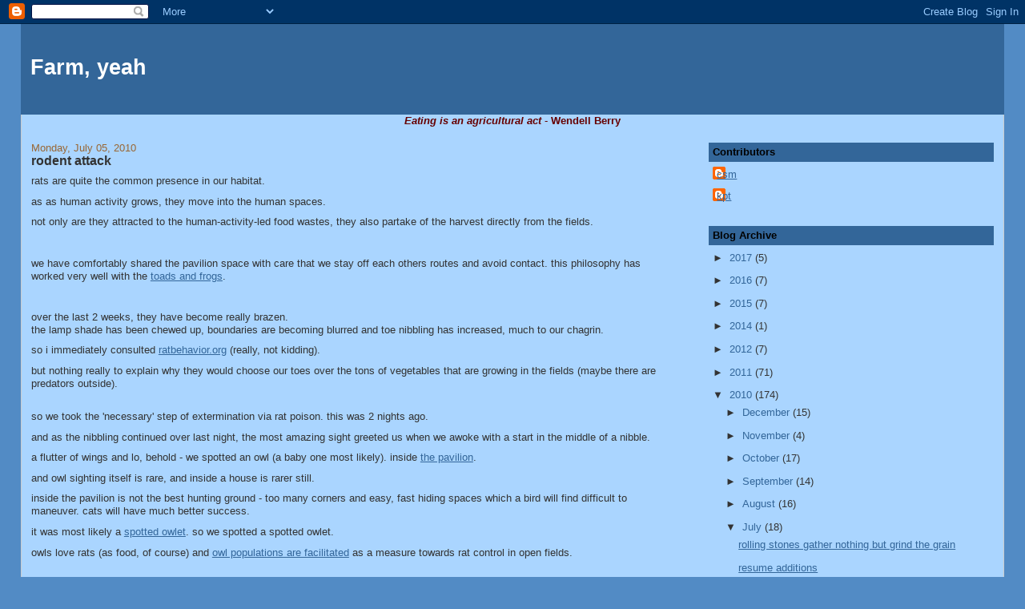

--- FILE ---
content_type: text/html; charset=UTF-8
request_url: https://csm-fanaa.blogspot.com/2010/07/rodent-attack.html?showComment=1419206865222
body_size: 11478
content:
<!DOCTYPE html>
<html dir='ltr' xmlns='http://www.w3.org/1999/xhtml' xmlns:b='http://www.google.com/2005/gml/b' xmlns:data='http://www.google.com/2005/gml/data' xmlns:expr='http://www.google.com/2005/gml/expr'>
<head>
<link href='https://www.blogger.com/static/v1/widgets/2944754296-widget_css_bundle.css' rel='stylesheet' type='text/css'/>
<meta content='JVseYYkb+5lYWUAxmVUZOvMNpAfbnxRc4nYMoSAVCew=' name='verify-v1'/>
<meta content='text/html; charset=UTF-8' http-equiv='Content-Type'/>
<meta content='blogger' name='generator'/>
<link href='https://csm-fanaa.blogspot.com/favicon.ico' rel='icon' type='image/x-icon'/>
<link href='http://csm-fanaa.blogspot.com/2010/07/rodent-attack.html' rel='canonical'/>
<link rel="alternate" type="application/atom+xml" title="Farm, yeah - Atom" href="https://csm-fanaa.blogspot.com/feeds/posts/default" />
<link rel="alternate" type="application/rss+xml" title="Farm, yeah - RSS" href="https://csm-fanaa.blogspot.com/feeds/posts/default?alt=rss" />
<link rel="service.post" type="application/atom+xml" title="Farm, yeah - Atom" href="https://www.blogger.com/feeds/25101267/posts/default" />

<link rel="alternate" type="application/atom+xml" title="Farm, yeah - Atom" href="https://csm-fanaa.blogspot.com/feeds/8995457663809628598/comments/default" />
<!--Can't find substitution for tag [blog.ieCssRetrofitLinks]-->
<meta content='http://csm-fanaa.blogspot.com/2010/07/rodent-attack.html' property='og:url'/>
<meta content='rodent attack' property='og:title'/>
<meta content='rats are quite the common presence in our habitat. as as human activity grows, they move into the human spaces. not only are they attracted ...' property='og:description'/>
<title>Farm, yeah: rodent attack</title>
<style id='page-skin-1' type='text/css'><!--
/*
-----------------------------------------------
Blogger Template Style
Name:     Stretch Denim
Designer: Darren Delaye
URL:      www.DarrenDelaye.com
Date:     11 Jul 2006
-----------------------------------------------
*/
/* Variable definitions
====================
<Variable name="bgColor" description="Page Background Color"
type="color" default="#efefef">
<Variable name="textColor" description="Text Color"
type="color" default="#333333">
<Variable name="linkColor" description="Link Color"
type="color" default="#336699">
<Variable name="headerBgColor" description="Page Header Background Color"
type="color" default="#336699">
<Variable name="headerTextColor" description="Page Header Text Color"
type="color" default="#ffffff">
<Variable name="headerCornersColor" description="Page Header Corners Color"
type="color" default="#528bc5">
<Variable name="mainBgColor" description="Main Background Color"
type="color" default="#ffffff">
<Variable name="borderColor" description="Border Color"
type="color" default="#cccccc">
<Variable name="dateHeaderColor" description="Date Header Color"
type="color" default="#999999">
<Variable name="sidebarTitleBgColor" description="Sidebar Title Background Color"
type="color" default="#ffd595">
<Variable name="sidebarTitleTextColor" description="Sidebar Title Text Color"
type="color" default="#333333">
<Variable name="bodyFont" description="Text Font"
type="font" default="normal normal 100% Verdana, Arial, Sans-serif;">
<Variable name="headerFont" description="Page Header Font"
type="font" default="normal normal 210% Verdana, Arial, Sans-serif;">
<Variable name="startSide" description="Start side in blog language"
type="automatic" default="left">
<Variable name="endSide" description="End side in blog language"
type="automatic" default="right">
*/
body {
background: #528bc5;
margin: 0;
padding: 0px;
font: x-small Verdana, Arial;
text-align: center;
color: #333333;
font-size/* */:/**/small;
font-size: /**/small;
}
a:link {
color: #336699;
}
a:visited {
color: #336699;
}
a img {
border-width: 0;
}
#outer-wrapper {
font: normal normal 98% Trebuchet, Trebuchet MS, Arial, sans-serif;
}
/* Header
----------------------------------------------- */
#header-wrapper {
margin:0;
padding: 0;
background-color: #528bc5;
text-align: left;
}
#header {
margin: 0 2%;
background-color: #336699;
color: #ffffff;
padding: 0;
font: normal normal 210% Trebuchet, Trebuchet MS, Arial, sans-serif;
position: relative;
}
h1.title {
padding-top: 38px;
margin: 0 1% .1em;
line-height: 1.2em;
font-size: 100%;
}
h1.title a, h1.title a:visited {
color: #ffffff;
text-decoration: none;
}
#header .description {
display: block;
margin: 0 1%;
padding: 0 0 40px;
line-height: 1.4em;
font-size: 50%;
}
/* Content
----------------------------------------------- */
.clear {
clear: both;
}
#content-wrapper {
margin: 0 2%;
padding: 0 0 15px;
text-align: left;
background-color: #aad5ff;
border: 1px solid #cccccc;
border-top: 0;
}
#main-wrapper {
margin-left: 1%;
width: 64%;
float: left;
background-color: #aad5ff;
display: inline;       /* fix for doubling margin in IE */
word-wrap: break-word; /* fix for long text breaking sidebar float in IE */
overflow: hidden;      /* fix for long non-text content breaking IE sidebar float */
}
#sidebar-wrapper {
margin-right: 1%;
width: 29%;
float: right;
background-color: #aad5ff;
display: inline;       /* fix for doubling margin in IE */
word-wrap: break-word; /* fix for long text breaking sidebar float in IE */
overflow: hidden;      /* fix for long non-text content breaking IE sidebar float */
}
/* Headings
----------------------------------------------- */
h2, h3 {
margin: 0;
}
/* Posts
----------------------------------------------- */
.date-header {
margin: 1.5em 0 0;
font-weight: normal;
color: #996633;
font-size: 100%;
}
.post {
margin: 0 0 1.5em;
padding-bottom: 1.5em;
}
.post-title {
margin: 0;
padding: 0;
font-size: 125%;
font-weight: bold;
line-height: 1.1em;
}
.post-title a, .post-title a:visited, .post-title strong {
text-decoration: none;
color: #333333;
font-weight: bold;
}
.post div {
margin: 0 0 .75em;
line-height: 1.3em;
}
.post-footer {
margin: -.25em 0 0;
color: #333333;
font-size: 87%;
}
.post-footer .span {
margin-right: .3em;
}
.post img {
padding: 4px;
border: 1px solid #cccccc;
}
.post blockquote {
margin: 1em 20px;
}
.post blockquote p {
margin: .75em 0;
}
/* Comments
----------------------------------------------- */
#comments h4 {
margin: 1em 0;
color: #996633;
}
#comments h4 strong {
font-size: 110%;
}
#comments-block {
margin: 1em 0 1.5em;
line-height: 1.3em;
}
#comments-block dt {
margin: .5em 0;
}
#comments-block dd {
margin: .25em 0 0;
}
#comments-block dd.comment-footer {
margin: -.25em 0 2em;
line-height: 1.4em;
font-size: 78%;
}
#comments-block dd p {
margin: 0 0 .75em;
}
.deleted-comment {
font-style:italic;
color:gray;
}
.feed-links {
clear: both;
line-height: 2.5em;
}
#blog-pager-newer-link {
float: left;
}
#blog-pager-older-link {
float: right;
}
#blog-pager {
text-align: center;
}
/* Sidebar Content
----------------------------------------------- */
.sidebar h2 {
margin: 1.6em 0 .5em;
padding: 4px 5px;
background-color: #336699;
font-size: 100%;
color: #000000;
}
.sidebar ul {
margin: 0;
padding: 0;
list-style: none;
}
.sidebar li {
margin: 0;
padding-top: 0;
padding-right: 0;
padding-bottom: .5em;
padding-left: 15px;
text-indent: -15px;
line-height: 1.5em;
}
.sidebar {
color: #333333;
line-height:1.3em;
}
.sidebar .widget {
margin-bottom: 1em;
}
.sidebar .widget-content {
margin: 0 5px;
}
/* Profile
----------------------------------------------- */
.profile-img {
float: left;
margin-top: 0;
margin-right: 5px;
margin-bottom: 5px;
margin-left: 0;
padding: 4px;
border: 1px solid #cccccc;
}
.profile-data {
margin:0;
text-transform:uppercase;
letter-spacing:.1em;
font-weight: bold;
line-height: 1.6em;
font-size: 78%;
}
.profile-datablock {
margin:.5em 0 .5em;
}
.profile-textblock {
margin: 0.5em 0;
line-height: 1.6em;
}
/* Footer
----------------------------------------------- */
#footer {
clear: both;
text-align: center;
color: #333333;
}
#footer .widget {
margin:.5em;
padding-top: 20px;
font-size: 85%;
line-height: 1.5em;
text-align: left;
}
/** Page structure tweaks for layout editor wireframe */
body#layout #header {
width: 750px;
}

--></style>
<link href='https://www.blogger.com/dyn-css/authorization.css?targetBlogID=25101267&amp;zx=6dbda256-178a-4b65-940e-9a29aedda4d7' media='none' onload='if(media!=&#39;all&#39;)media=&#39;all&#39;' rel='stylesheet'/><noscript><link href='https://www.blogger.com/dyn-css/authorization.css?targetBlogID=25101267&amp;zx=6dbda256-178a-4b65-940e-9a29aedda4d7' rel='stylesheet'/></noscript>
<meta name='google-adsense-platform-account' content='ca-host-pub-1556223355139109'/>
<meta name='google-adsense-platform-domain' content='blogspot.com'/>

</head>
<body>
<div class='navbar section' id='navbar'><div class='widget Navbar' data-version='1' id='Navbar1'><script type="text/javascript">
    function setAttributeOnload(object, attribute, val) {
      if(window.addEventListener) {
        window.addEventListener('load',
          function(){ object[attribute] = val; }, false);
      } else {
        window.attachEvent('onload', function(){ object[attribute] = val; });
      }
    }
  </script>
<div id="navbar-iframe-container"></div>
<script type="text/javascript" src="https://apis.google.com/js/platform.js"></script>
<script type="text/javascript">
      gapi.load("gapi.iframes:gapi.iframes.style.bubble", function() {
        if (gapi.iframes && gapi.iframes.getContext) {
          gapi.iframes.getContext().openChild({
              url: 'https://www.blogger.com/navbar/25101267?po\x3d8995457663809628598\x26origin\x3dhttps://csm-fanaa.blogspot.com',
              where: document.getElementById("navbar-iframe-container"),
              id: "navbar-iframe"
          });
        }
      });
    </script><script type="text/javascript">
(function() {
var script = document.createElement('script');
script.type = 'text/javascript';
script.src = '//pagead2.googlesyndication.com/pagead/js/google_top_exp.js';
var head = document.getElementsByTagName('head')[0];
if (head) {
head.appendChild(script);
}})();
</script>
</div></div>
<div id='outer-wrapper'><div id='wrap2'>
<!-- skip links for text browsers -->
<span id='skiplinks' style='display:none;'>
<a href='#main'>skip to main </a> |
      <a href='#sidebar'>skip to sidebar</a>
</span>
<div id='header-wrapper'>
<div class='header section' id='header'><div class='widget Header' data-version='1' id='Header1'>
<div id='header-inner'>
<div class='titlewrapper'>
<h1 class='title'>
<a href='https://csm-fanaa.blogspot.com/'>
Farm, yeah
</a>
</h1>
</div>
<div class='descriptionwrapper'>
<p class='description'><span>
</span></p>
</div>
</div>
</div></div>
</div>
<div id='content-wrapper'>
<div id='crosscol-wrapper' style='text-align:center'>
<div class='crosscol section' id='crosscol'><div class='widget Text' data-version='1' id='Text1'>
<div class='widget-content'>
<span style="font-style: italic; font-weight: bold; color: rgb(102, 0, 0);">Eating is an agricultural act</span><span style="color: rgb(102, 0, 0);"> - </span><span style="font-weight: bold; color: rgb(102, 0, 0);">Wendell Berry</span>
</div>
<div class='clear'></div>
</div></div>
</div>
<div id='main-wrapper'>
<div class='main section' id='main'><div class='widget Blog' data-version='1' id='Blog1'>
<div class='blog-posts hfeed'>

          <div class="date-outer">
        
<h2 class='date-header'><span>Monday, July 05, 2010</span></h2>

          <div class="date-posts">
        
<div class='post-outer'>
<div class='post hentry'>
<a name='8995457663809628598'></a>
<h3 class='post-title entry-title'>
<a href='https://csm-fanaa.blogspot.com/2010/07/rodent-attack.html'>rodent attack</a>
</h3>
<div class='post-header-line-1'></div>
<div class='post-body entry-content'>
<div>rats are quite the common presence in our habitat. </div><div>as as human activity grows, they move into the human spaces.</div><div>not only are they attracted to the human-activity-led food wastes, they also partake of the harvest directly from the fields.</div><div><br /></div><div>we have comfortably shared the pavilion space with care that we stay off each others routes and avoid contact. this philosophy has worked very well with the <a href="http://csm-fanaa.blogspot.com/2010/03/toads-tadpoles-and-assorted-frogs.html">toads and frogs</a>.</div><div><br /></div>over the last 2 weeks, they have become really brazen.<div>the lamp shade has been chewed up, boundaries are becoming blurred and toe nibbling has increased, much to our chagrin.</div><div>so i immediately consulted <a href="http://www.ratbehavior.org/">ratbehavior.org</a> (really, not kidding).</div><div>but nothing really to explain why they would choose our toes over the tons of vegetables that are growing in the fields (maybe there are predators outside).<br /><div><br /></div><div>so we took the 'necessary' step of extermination via rat poison. this was 2 nights ago.</div><div>and as the nibbling continued over last night, the most amazing sight greeted us when we awoke with a start in the middle of a nibble.</div><div>a  flutter of wings and lo, behold - we spotted an owl (a baby one most likely). inside <a href="http://csm-fanaa.blogspot.com/2010/03/our-loft.html">the pavilion</a>.</div><div>and owl sighting itself is rare, and inside a house is rarer still.</div><div>inside the pavilion is not the best hunting ground - too many corners and easy, fast hiding spaces which a bird will find difficult to maneuver. cats will have much better success.</div><div>it was most likely a <a href="http://www.haryana-online.com/images/Birds/VijayCavale/Spotted_Owlet.jpg">spotted owlet</a>. so we spotted a spotted owlet.</div><div>owls love rats (as food, of course) and <a href="http://www.agnet.org/library/pt/2002005/">owl populations are facilitated</a> as a measure towards rat control in open fields.</div><div><br /></div><div>this is another superb lesson in how nature sets the predator-prey chain in action. </div><div>hope the poison does not kill off the owl also :-(</div><div>that will be a sad outcome of our unnatural attempt....</div><div><br /></div><div>my earlier brush with rats also ended up in their misery and my <a href="http://csm-fanaa.blogspot.com/2007/03/rat-killer.html">attempted penitence</a>.</div></div>
<div style='clear: both;'></div>
</div>
<div class='post-footer'>
<div class='post-footer-line post-footer-line-1'><span class='post-author vcard'>
Posted by
<span class='fn'>csm</span>
</span>
<span class='post-timestamp'>
at
<a class='timestamp-link' href='https://csm-fanaa.blogspot.com/2010/07/rodent-attack.html' rel='bookmark' title='permanent link'><abbr class='published' title='2010-07-05T09:18:00+05:30'>9:18 am</abbr></a>
</span>
<span class='post-comment-link'>
</span>
<span class='post-icons'>
<span class='item-action'>
<a href='https://www.blogger.com/email-post/25101267/8995457663809628598' title='Email Post'>
<img alt="" class="icon-action" height="13" src="//www.blogger.com/img/icon18_email.gif" width="18">
</a>
</span>
<span class='item-control blog-admin pid-1820434748'>
<a href='https://www.blogger.com/post-edit.g?blogID=25101267&postID=8995457663809628598&from=pencil' title='Edit Post'>
<img alt='' class='icon-action' height='18' src='https://resources.blogblog.com/img/icon18_edit_allbkg.gif' width='18'/>
</a>
</span>
</span>
<span class='post-backlinks post-comment-link'>
</span>
</div>
<div class='post-footer-line post-footer-line-2'><span class='post-labels'>
Labels:
<a href='https://csm-fanaa.blogspot.com/search/label/animals' rel='tag'>animals</a>,
<a href='https://csm-fanaa.blogspot.com/search/label/ballelakka' rel='tag'>ballelakka</a>,
<a href='https://csm-fanaa.blogspot.com/search/label/nature' rel='tag'>nature</a>
</span>
</div>
<div class='post-footer-line post-footer-line-3'><span class='post-location'>
</span>
</div>
</div>
</div>
<div class='comments' id='comments'>
<a name='comments'></a>
<h4>6 comments:</h4>
<div id='Blog1_comments-block-wrapper'>
<dl class='avatar-comment-indent' id='comments-block'>
<dt class='comment-author ' id='c7458659894334687488'>
<a name='c7458659894334687488'></a>
<div class="avatar-image-container avatar-stock"><span dir="ltr"><a href="https://www.blogger.com/profile/02068130803591367236" target="" rel="nofollow" onclick="" class="avatar-hovercard" id="av-7458659894334687488-02068130803591367236"><img src="//www.blogger.com/img/blogger_logo_round_35.png" width="35" height="35" alt="" title="Vanessa">

</a></span></div>
<a href='https://www.blogger.com/profile/02068130803591367236' rel='nofollow'>Vanessa</a>
said...
</dt>
<dd class='comment-body' id='Blog1_cmt-7458659894334687488'>
<p>
Setting a trap could have been good, before the rat-poison?<br />The &#39;toe-nibbling&#39; is kind of freaky for sure.
</p>
</dd>
<dd class='comment-footer'>
<span class='comment-timestamp'>
<a href='https://csm-fanaa.blogspot.com/2010/07/rodent-attack.html?showComment=1278304453837#c7458659894334687488' title='comment permalink'>
10:04 am, July 05, 2010
</a>
<span class='item-control blog-admin pid-272103350'>
<a class='comment-delete' href='https://www.blogger.com/comment/delete/25101267/7458659894334687488' title='Delete Comment'>
<img src='https://resources.blogblog.com/img/icon_delete13.gif'/>
</a>
</span>
</span>
</dd>
<dt class='comment-author ' id='c7069182483368747017'>
<a name='c7069182483368747017'></a>
<div class="avatar-image-container avatar-stock"><span dir="ltr"><a href="https://www.blogger.com/profile/11829919187093167561" target="" rel="nofollow" onclick="" class="avatar-hovercard" id="av-7069182483368747017-11829919187093167561"><img src="//www.blogger.com/img/blogger_logo_round_35.png" width="35" height="35" alt="" title="Preeti Aghalayam aka kbpm">

</a></span></div>
<a href='https://www.blogger.com/profile/11829919187093167561' rel='nofollow'>Preeti Aghalayam aka kbpm</a>
said...
</dt>
<dd class='comment-body' id='Blog1_cmt-7069182483368747017'>
<p>
let me know if the poison works at all on the rats. i have known them to circle the poisoned food several nights, and out of worry that a bird will eat it (they dont either, of course), thrown it away. they are all too smart, really, we can invent poison but we cannot make them eat it, this was my conclusion from that exercise! maybe you have another experience, i will look forward to hearing about it!
</p>
</dd>
<dd class='comment-footer'>
<span class='comment-timestamp'>
<a href='https://csm-fanaa.blogspot.com/2010/07/rodent-attack.html?showComment=1278308313321#c7069182483368747017' title='comment permalink'>
11:08 am, July 05, 2010
</a>
<span class='item-control blog-admin pid-1817633431'>
<a class='comment-delete' href='https://www.blogger.com/comment/delete/25101267/7069182483368747017' title='Delete Comment'>
<img src='https://resources.blogblog.com/img/icon_delete13.gif'/>
</a>
</span>
</span>
</dd>
<dt class='comment-author ' id='c918862376140686132'>
<a name='c918862376140686132'></a>
<div class="avatar-image-container avatar-stock"><span dir="ltr"><img src="//resources.blogblog.com/img/blank.gif" width="35" height="35" alt="" title="sujatha">

</span></div>
sujatha
said...
</dt>
<dd class='comment-body' id='Blog1_cmt-918862376140686132'>
<p>
how abt getting some cats?
</p>
</dd>
<dd class='comment-footer'>
<span class='comment-timestamp'>
<a href='https://csm-fanaa.blogspot.com/2010/07/rodent-attack.html?showComment=1278310992073#c918862376140686132' title='comment permalink'>
11:53 am, July 05, 2010
</a>
<span class='item-control blog-admin pid-2126088904'>
<a class='comment-delete' href='https://www.blogger.com/comment/delete/25101267/918862376140686132' title='Delete Comment'>
<img src='https://resources.blogblog.com/img/icon_delete13.gif'/>
</a>
</span>
</span>
</dd>
<dt class='comment-author blog-author' id='c96731268374142896'>
<a name='c96731268374142896'></a>
<div class="avatar-image-container avatar-stock"><span dir="ltr"><a href="https://www.blogger.com/profile/11557461643577046017" target="" rel="nofollow" onclick="" class="avatar-hovercard" id="av-96731268374142896-11557461643577046017"><img src="//www.blogger.com/img/blogger_logo_round_35.png" width="35" height="35" alt="" title="csm">

</a></span></div>
<a href='https://www.blogger.com/profile/11557461643577046017' rel='nofollow'>csm</a>
said...
</dt>
<dd class='comment-body' id='Blog1_cmt-96731268374142896'>
<p>
v - trap is being procured. but then what do we do post trapping is a Q that is tough to answer. <br />it tickles more than anything. and it of course keeps you up most of the night:-)<br /><br />kenny - the rats gobbled up the poison (mortein rat kill) and were almost licking the package for more. <br />there are some local powder poison varieties which need to be mixed with food. for these to work, you need to give them proper food (vada types) for a few days and then slip this powder in.<br /><br />sujata - cats are the most obvious solution, but in the process of sharpening their claws, they will bring down the pavilion (it is only tied down with coir rope).
</p>
</dd>
<dd class='comment-footer'>
<span class='comment-timestamp'>
<a href='https://csm-fanaa.blogspot.com/2010/07/rodent-attack.html?showComment=1278317945536#c96731268374142896' title='comment permalink'>
1:49 pm, July 05, 2010
</a>
<span class='item-control blog-admin pid-1820434748'>
<a class='comment-delete' href='https://www.blogger.com/comment/delete/25101267/96731268374142896' title='Delete Comment'>
<img src='https://resources.blogblog.com/img/icon_delete13.gif'/>
</a>
</span>
</span>
</dd>
<dt class='comment-author ' id='c3652443545212572533'>
<a name='c3652443545212572533'></a>
<div class="avatar-image-container avatar-stock"><span dir="ltr"><img src="//resources.blogblog.com/img/blank.gif" width="35" height="35" alt="" title="Anonymous">

</span></div>
Anonymous
said...
</dt>
<dd class='comment-body' id='Blog1_cmt-3652443545212572533'>
<p>
Instead of &quot;containment&quot; methods, how about some kind of &quot;distraction&quot; method? Say, food provided consistently every night at a safe distance from the pavillion, kinda like a &quot;lightning conductor&quot; model? That way, the natural predators (like owls and snakes) would have a better chance as well, and they will start settling down in the property.
</p>
</dd>
<dd class='comment-footer'>
<span class='comment-timestamp'>
<a href='https://csm-fanaa.blogspot.com/2010/07/rodent-attack.html?showComment=1278343206951#c3652443545212572533' title='comment permalink'>
8:50 pm, July 05, 2010
</a>
<span class='item-control blog-admin pid-2126088904'>
<a class='comment-delete' href='https://www.blogger.com/comment/delete/25101267/3652443545212572533' title='Delete Comment'>
<img src='https://resources.blogblog.com/img/icon_delete13.gif'/>
</a>
</span>
</span>
</dd>
<dt class='comment-author blog-author' id='c104364790182115849'>
<a name='c104364790182115849'></a>
<div class="avatar-image-container avatar-stock"><span dir="ltr"><a href="https://www.blogger.com/profile/11557461643577046017" target="" rel="nofollow" onclick="" class="avatar-hovercard" id="av-104364790182115849-11557461643577046017"><img src="//www.blogger.com/img/blogger_logo_round_35.png" width="35" height="35" alt="" title="csm">

</a></span></div>
<a href='https://www.blogger.com/profile/11557461643577046017' rel='nofollow'>csm</a>
said...
</dt>
<dd class='comment-body' id='Blog1_cmt-104364790182115849'>
<p>
anon - good suggestion. we had left a plate of beans (by oversight) out last night and they were unmolested. in many earlier instances, they would make us pay for such an oversight.<br />so would not be too keen on this approach. <br /><br />i apologise for throwing cold water on the good suggestions coming in this post :-)<br /><br />for the record, rats&#39; incisors grow all the time to keep up-to-date with their constant gnawing. this means that they do have to nibble away continuously at something or the other to avoid looking like bugs bunny.
</p>
</dd>
<dd class='comment-footer'>
<span class='comment-timestamp'>
<a href='https://csm-fanaa.blogspot.com/2010/07/rodent-attack.html?showComment=1278430246382#c104364790182115849' title='comment permalink'>
9:00 pm, July 06, 2010
</a>
<span class='item-control blog-admin pid-1820434748'>
<a class='comment-delete' href='https://www.blogger.com/comment/delete/25101267/104364790182115849' title='Delete Comment'>
<img src='https://resources.blogblog.com/img/icon_delete13.gif'/>
</a>
</span>
</span>
</dd>
</dl>
</div>
<p class='comment-footer'>
<a href='https://www.blogger.com/comment/fullpage/post/25101267/8995457663809628598' onclick=''>Post a Comment</a>
</p>
</div>
</div>

        </div></div>
      
</div>
<div class='blog-pager' id='blog-pager'>
<span id='blog-pager-newer-link'>
<a class='blog-pager-newer-link' href='https://csm-fanaa.blogspot.com/2010/07/obsession-with-white.html' id='Blog1_blog-pager-newer-link' title='Newer Post'>Newer Post</a>
</span>
<span id='blog-pager-older-link'>
<a class='blog-pager-older-link' href='https://csm-fanaa.blogspot.com/2010/07/as-if-on-cue-save-gets-world-award.html' id='Blog1_blog-pager-older-link' title='Older Post'>Older Post</a>
</span>
<a class='home-link' href='https://csm-fanaa.blogspot.com/'>Home</a>
</div>
<div class='clear'></div>
<div class='post-feeds'>
<div class='feed-links'>
Subscribe to:
<a class='feed-link' href='https://csm-fanaa.blogspot.com/feeds/8995457663809628598/comments/default' target='_blank' type='application/atom+xml'>Post Comments (Atom)</a>
</div>
</div>
</div></div>
</div>
<div id='sidebar-wrapper'>
<div class='sidebar section' id='sidebar'><div class='widget Profile' data-version='1' id='Profile1'>
<h2>Contributors</h2>
<div class='widget-content'>
<ul>
<li><a class='profile-name-link g-profile' href='https://www.blogger.com/profile/11557461643577046017' style='background-image: url(//www.blogger.com/img/logo-16.png);'>csm</a></li>
<li><a class='profile-name-link g-profile' href='https://www.blogger.com/profile/11337552182115848706' style='background-image: url(//www.blogger.com/img/logo-16.png);'>kpt</a></li>
</ul>
<div class='clear'></div>
</div>
</div><div class='widget BlogArchive' data-version='1' id='BlogArchive1'>
<h2>Blog Archive</h2>
<div class='widget-content'>
<div id='ArchiveList'>
<div id='BlogArchive1_ArchiveList'>
<ul class='hierarchy'>
<li class='archivedate collapsed'>
<a class='toggle' href='javascript:void(0)'>
<span class='zippy'>

        &#9658;&#160;
      
</span>
</a>
<a class='post-count-link' href='https://csm-fanaa.blogspot.com/2017/'>
2017
</a>
<span class='post-count' dir='ltr'>(5)</span>
<ul class='hierarchy'>
<li class='archivedate collapsed'>
<a class='toggle' href='javascript:void(0)'>
<span class='zippy'>

        &#9658;&#160;
      
</span>
</a>
<a class='post-count-link' href='https://csm-fanaa.blogspot.com/2017/11/'>
November
</a>
<span class='post-count' dir='ltr'>(1)</span>
</li>
</ul>
<ul class='hierarchy'>
<li class='archivedate collapsed'>
<a class='toggle' href='javascript:void(0)'>
<span class='zippy'>

        &#9658;&#160;
      
</span>
</a>
<a class='post-count-link' href='https://csm-fanaa.blogspot.com/2017/06/'>
June
</a>
<span class='post-count' dir='ltr'>(1)</span>
</li>
</ul>
<ul class='hierarchy'>
<li class='archivedate collapsed'>
<a class='toggle' href='javascript:void(0)'>
<span class='zippy'>

        &#9658;&#160;
      
</span>
</a>
<a class='post-count-link' href='https://csm-fanaa.blogspot.com/2017/05/'>
May
</a>
<span class='post-count' dir='ltr'>(1)</span>
</li>
</ul>
<ul class='hierarchy'>
<li class='archivedate collapsed'>
<a class='toggle' href='javascript:void(0)'>
<span class='zippy'>

        &#9658;&#160;
      
</span>
</a>
<a class='post-count-link' href='https://csm-fanaa.blogspot.com/2017/03/'>
March
</a>
<span class='post-count' dir='ltr'>(1)</span>
</li>
</ul>
<ul class='hierarchy'>
<li class='archivedate collapsed'>
<a class='toggle' href='javascript:void(0)'>
<span class='zippy'>

        &#9658;&#160;
      
</span>
</a>
<a class='post-count-link' href='https://csm-fanaa.blogspot.com/2017/01/'>
January
</a>
<span class='post-count' dir='ltr'>(1)</span>
</li>
</ul>
</li>
</ul>
<ul class='hierarchy'>
<li class='archivedate collapsed'>
<a class='toggle' href='javascript:void(0)'>
<span class='zippy'>

        &#9658;&#160;
      
</span>
</a>
<a class='post-count-link' href='https://csm-fanaa.blogspot.com/2016/'>
2016
</a>
<span class='post-count' dir='ltr'>(7)</span>
<ul class='hierarchy'>
<li class='archivedate collapsed'>
<a class='toggle' href='javascript:void(0)'>
<span class='zippy'>

        &#9658;&#160;
      
</span>
</a>
<a class='post-count-link' href='https://csm-fanaa.blogspot.com/2016/05/'>
May
</a>
<span class='post-count' dir='ltr'>(2)</span>
</li>
</ul>
<ul class='hierarchy'>
<li class='archivedate collapsed'>
<a class='toggle' href='javascript:void(0)'>
<span class='zippy'>

        &#9658;&#160;
      
</span>
</a>
<a class='post-count-link' href='https://csm-fanaa.blogspot.com/2016/04/'>
April
</a>
<span class='post-count' dir='ltr'>(2)</span>
</li>
</ul>
<ul class='hierarchy'>
<li class='archivedate collapsed'>
<a class='toggle' href='javascript:void(0)'>
<span class='zippy'>

        &#9658;&#160;
      
</span>
</a>
<a class='post-count-link' href='https://csm-fanaa.blogspot.com/2016/03/'>
March
</a>
<span class='post-count' dir='ltr'>(2)</span>
</li>
</ul>
<ul class='hierarchy'>
<li class='archivedate collapsed'>
<a class='toggle' href='javascript:void(0)'>
<span class='zippy'>

        &#9658;&#160;
      
</span>
</a>
<a class='post-count-link' href='https://csm-fanaa.blogspot.com/2016/01/'>
January
</a>
<span class='post-count' dir='ltr'>(1)</span>
</li>
</ul>
</li>
</ul>
<ul class='hierarchy'>
<li class='archivedate collapsed'>
<a class='toggle' href='javascript:void(0)'>
<span class='zippy'>

        &#9658;&#160;
      
</span>
</a>
<a class='post-count-link' href='https://csm-fanaa.blogspot.com/2015/'>
2015
</a>
<span class='post-count' dir='ltr'>(7)</span>
<ul class='hierarchy'>
<li class='archivedate collapsed'>
<a class='toggle' href='javascript:void(0)'>
<span class='zippy'>

        &#9658;&#160;
      
</span>
</a>
<a class='post-count-link' href='https://csm-fanaa.blogspot.com/2015/12/'>
December
</a>
<span class='post-count' dir='ltr'>(2)</span>
</li>
</ul>
<ul class='hierarchy'>
<li class='archivedate collapsed'>
<a class='toggle' href='javascript:void(0)'>
<span class='zippy'>

        &#9658;&#160;
      
</span>
</a>
<a class='post-count-link' href='https://csm-fanaa.blogspot.com/2015/11/'>
November
</a>
<span class='post-count' dir='ltr'>(1)</span>
</li>
</ul>
<ul class='hierarchy'>
<li class='archivedate collapsed'>
<a class='toggle' href='javascript:void(0)'>
<span class='zippy'>

        &#9658;&#160;
      
</span>
</a>
<a class='post-count-link' href='https://csm-fanaa.blogspot.com/2015/05/'>
May
</a>
<span class='post-count' dir='ltr'>(1)</span>
</li>
</ul>
<ul class='hierarchy'>
<li class='archivedate collapsed'>
<a class='toggle' href='javascript:void(0)'>
<span class='zippy'>

        &#9658;&#160;
      
</span>
</a>
<a class='post-count-link' href='https://csm-fanaa.blogspot.com/2015/04/'>
April
</a>
<span class='post-count' dir='ltr'>(1)</span>
</li>
</ul>
<ul class='hierarchy'>
<li class='archivedate collapsed'>
<a class='toggle' href='javascript:void(0)'>
<span class='zippy'>

        &#9658;&#160;
      
</span>
</a>
<a class='post-count-link' href='https://csm-fanaa.blogspot.com/2015/01/'>
January
</a>
<span class='post-count' dir='ltr'>(2)</span>
</li>
</ul>
</li>
</ul>
<ul class='hierarchy'>
<li class='archivedate collapsed'>
<a class='toggle' href='javascript:void(0)'>
<span class='zippy'>

        &#9658;&#160;
      
</span>
</a>
<a class='post-count-link' href='https://csm-fanaa.blogspot.com/2014/'>
2014
</a>
<span class='post-count' dir='ltr'>(1)</span>
<ul class='hierarchy'>
<li class='archivedate collapsed'>
<a class='toggle' href='javascript:void(0)'>
<span class='zippy'>

        &#9658;&#160;
      
</span>
</a>
<a class='post-count-link' href='https://csm-fanaa.blogspot.com/2014/07/'>
July
</a>
<span class='post-count' dir='ltr'>(1)</span>
</li>
</ul>
</li>
</ul>
<ul class='hierarchy'>
<li class='archivedate collapsed'>
<a class='toggle' href='javascript:void(0)'>
<span class='zippy'>

        &#9658;&#160;
      
</span>
</a>
<a class='post-count-link' href='https://csm-fanaa.blogspot.com/2012/'>
2012
</a>
<span class='post-count' dir='ltr'>(7)</span>
<ul class='hierarchy'>
<li class='archivedate collapsed'>
<a class='toggle' href='javascript:void(0)'>
<span class='zippy'>

        &#9658;&#160;
      
</span>
</a>
<a class='post-count-link' href='https://csm-fanaa.blogspot.com/2012/12/'>
December
</a>
<span class='post-count' dir='ltr'>(1)</span>
</li>
</ul>
<ul class='hierarchy'>
<li class='archivedate collapsed'>
<a class='toggle' href='javascript:void(0)'>
<span class='zippy'>

        &#9658;&#160;
      
</span>
</a>
<a class='post-count-link' href='https://csm-fanaa.blogspot.com/2012/07/'>
July
</a>
<span class='post-count' dir='ltr'>(1)</span>
</li>
</ul>
<ul class='hierarchy'>
<li class='archivedate collapsed'>
<a class='toggle' href='javascript:void(0)'>
<span class='zippy'>

        &#9658;&#160;
      
</span>
</a>
<a class='post-count-link' href='https://csm-fanaa.blogspot.com/2012/06/'>
June
</a>
<span class='post-count' dir='ltr'>(1)</span>
</li>
</ul>
<ul class='hierarchy'>
<li class='archivedate collapsed'>
<a class='toggle' href='javascript:void(0)'>
<span class='zippy'>

        &#9658;&#160;
      
</span>
</a>
<a class='post-count-link' href='https://csm-fanaa.blogspot.com/2012/03/'>
March
</a>
<span class='post-count' dir='ltr'>(1)</span>
</li>
</ul>
<ul class='hierarchy'>
<li class='archivedate collapsed'>
<a class='toggle' href='javascript:void(0)'>
<span class='zippy'>

        &#9658;&#160;
      
</span>
</a>
<a class='post-count-link' href='https://csm-fanaa.blogspot.com/2012/02/'>
February
</a>
<span class='post-count' dir='ltr'>(1)</span>
</li>
</ul>
<ul class='hierarchy'>
<li class='archivedate collapsed'>
<a class='toggle' href='javascript:void(0)'>
<span class='zippy'>

        &#9658;&#160;
      
</span>
</a>
<a class='post-count-link' href='https://csm-fanaa.blogspot.com/2012/01/'>
January
</a>
<span class='post-count' dir='ltr'>(2)</span>
</li>
</ul>
</li>
</ul>
<ul class='hierarchy'>
<li class='archivedate collapsed'>
<a class='toggle' href='javascript:void(0)'>
<span class='zippy'>

        &#9658;&#160;
      
</span>
</a>
<a class='post-count-link' href='https://csm-fanaa.blogspot.com/2011/'>
2011
</a>
<span class='post-count' dir='ltr'>(71)</span>
<ul class='hierarchy'>
<li class='archivedate collapsed'>
<a class='toggle' href='javascript:void(0)'>
<span class='zippy'>

        &#9658;&#160;
      
</span>
</a>
<a class='post-count-link' href='https://csm-fanaa.blogspot.com/2011/12/'>
December
</a>
<span class='post-count' dir='ltr'>(3)</span>
</li>
</ul>
<ul class='hierarchy'>
<li class='archivedate collapsed'>
<a class='toggle' href='javascript:void(0)'>
<span class='zippy'>

        &#9658;&#160;
      
</span>
</a>
<a class='post-count-link' href='https://csm-fanaa.blogspot.com/2011/11/'>
November
</a>
<span class='post-count' dir='ltr'>(2)</span>
</li>
</ul>
<ul class='hierarchy'>
<li class='archivedate collapsed'>
<a class='toggle' href='javascript:void(0)'>
<span class='zippy'>

        &#9658;&#160;
      
</span>
</a>
<a class='post-count-link' href='https://csm-fanaa.blogspot.com/2011/09/'>
September
</a>
<span class='post-count' dir='ltr'>(2)</span>
</li>
</ul>
<ul class='hierarchy'>
<li class='archivedate collapsed'>
<a class='toggle' href='javascript:void(0)'>
<span class='zippy'>

        &#9658;&#160;
      
</span>
</a>
<a class='post-count-link' href='https://csm-fanaa.blogspot.com/2011/08/'>
August
</a>
<span class='post-count' dir='ltr'>(2)</span>
</li>
</ul>
<ul class='hierarchy'>
<li class='archivedate collapsed'>
<a class='toggle' href='javascript:void(0)'>
<span class='zippy'>

        &#9658;&#160;
      
</span>
</a>
<a class='post-count-link' href='https://csm-fanaa.blogspot.com/2011/07/'>
July
</a>
<span class='post-count' dir='ltr'>(2)</span>
</li>
</ul>
<ul class='hierarchy'>
<li class='archivedate collapsed'>
<a class='toggle' href='javascript:void(0)'>
<span class='zippy'>

        &#9658;&#160;
      
</span>
</a>
<a class='post-count-link' href='https://csm-fanaa.blogspot.com/2011/06/'>
June
</a>
<span class='post-count' dir='ltr'>(4)</span>
</li>
</ul>
<ul class='hierarchy'>
<li class='archivedate collapsed'>
<a class='toggle' href='javascript:void(0)'>
<span class='zippy'>

        &#9658;&#160;
      
</span>
</a>
<a class='post-count-link' href='https://csm-fanaa.blogspot.com/2011/05/'>
May
</a>
<span class='post-count' dir='ltr'>(12)</span>
</li>
</ul>
<ul class='hierarchy'>
<li class='archivedate collapsed'>
<a class='toggle' href='javascript:void(0)'>
<span class='zippy'>

        &#9658;&#160;
      
</span>
</a>
<a class='post-count-link' href='https://csm-fanaa.blogspot.com/2011/04/'>
April
</a>
<span class='post-count' dir='ltr'>(10)</span>
</li>
</ul>
<ul class='hierarchy'>
<li class='archivedate collapsed'>
<a class='toggle' href='javascript:void(0)'>
<span class='zippy'>

        &#9658;&#160;
      
</span>
</a>
<a class='post-count-link' href='https://csm-fanaa.blogspot.com/2011/03/'>
March
</a>
<span class='post-count' dir='ltr'>(12)</span>
</li>
</ul>
<ul class='hierarchy'>
<li class='archivedate collapsed'>
<a class='toggle' href='javascript:void(0)'>
<span class='zippy'>

        &#9658;&#160;
      
</span>
</a>
<a class='post-count-link' href='https://csm-fanaa.blogspot.com/2011/02/'>
February
</a>
<span class='post-count' dir='ltr'>(5)</span>
</li>
</ul>
<ul class='hierarchy'>
<li class='archivedate collapsed'>
<a class='toggle' href='javascript:void(0)'>
<span class='zippy'>

        &#9658;&#160;
      
</span>
</a>
<a class='post-count-link' href='https://csm-fanaa.blogspot.com/2011/01/'>
January
</a>
<span class='post-count' dir='ltr'>(17)</span>
</li>
</ul>
</li>
</ul>
<ul class='hierarchy'>
<li class='archivedate expanded'>
<a class='toggle' href='javascript:void(0)'>
<span class='zippy toggle-open'>

        &#9660;&#160;
      
</span>
</a>
<a class='post-count-link' href='https://csm-fanaa.blogspot.com/2010/'>
2010
</a>
<span class='post-count' dir='ltr'>(174)</span>
<ul class='hierarchy'>
<li class='archivedate collapsed'>
<a class='toggle' href='javascript:void(0)'>
<span class='zippy'>

        &#9658;&#160;
      
</span>
</a>
<a class='post-count-link' href='https://csm-fanaa.blogspot.com/2010/12/'>
December
</a>
<span class='post-count' dir='ltr'>(15)</span>
</li>
</ul>
<ul class='hierarchy'>
<li class='archivedate collapsed'>
<a class='toggle' href='javascript:void(0)'>
<span class='zippy'>

        &#9658;&#160;
      
</span>
</a>
<a class='post-count-link' href='https://csm-fanaa.blogspot.com/2010/11/'>
November
</a>
<span class='post-count' dir='ltr'>(4)</span>
</li>
</ul>
<ul class='hierarchy'>
<li class='archivedate collapsed'>
<a class='toggle' href='javascript:void(0)'>
<span class='zippy'>

        &#9658;&#160;
      
</span>
</a>
<a class='post-count-link' href='https://csm-fanaa.blogspot.com/2010/10/'>
October
</a>
<span class='post-count' dir='ltr'>(17)</span>
</li>
</ul>
<ul class='hierarchy'>
<li class='archivedate collapsed'>
<a class='toggle' href='javascript:void(0)'>
<span class='zippy'>

        &#9658;&#160;
      
</span>
</a>
<a class='post-count-link' href='https://csm-fanaa.blogspot.com/2010/09/'>
September
</a>
<span class='post-count' dir='ltr'>(14)</span>
</li>
</ul>
<ul class='hierarchy'>
<li class='archivedate collapsed'>
<a class='toggle' href='javascript:void(0)'>
<span class='zippy'>

        &#9658;&#160;
      
</span>
</a>
<a class='post-count-link' href='https://csm-fanaa.blogspot.com/2010/08/'>
August
</a>
<span class='post-count' dir='ltr'>(16)</span>
</li>
</ul>
<ul class='hierarchy'>
<li class='archivedate expanded'>
<a class='toggle' href='javascript:void(0)'>
<span class='zippy toggle-open'>

        &#9660;&#160;
      
</span>
</a>
<a class='post-count-link' href='https://csm-fanaa.blogspot.com/2010/07/'>
July
</a>
<span class='post-count' dir='ltr'>(18)</span>
<ul class='posts'>
<li><a href='https://csm-fanaa.blogspot.com/2010/07/rolling-stones-gather-nothing-but-grind.html'>rolling stones gather nothing but grind the grain</a></li>
<li><a href='https://csm-fanaa.blogspot.com/2010/07/resume-additions.html'>resume additions</a></li>
<li><a href='https://csm-fanaa.blogspot.com/2010/07/pumpkin-peanut-poriyal.html'>pumpkin peanut poriyal</a></li>
<li><a href='https://csm-fanaa.blogspot.com/2010/07/agricultural-revival.html'>agricultural revival</a></li>
<li><a href='https://csm-fanaa.blogspot.com/2010/07/eat-mangoes-till-you-drop.html'>eat mangoes till you drop</a></li>
<li><a href='https://csm-fanaa.blogspot.com/2010/07/question-of-health.html'>a question of health</a></li>
<li><a href='https://csm-fanaa.blogspot.com/2010/07/rainbow-magic.html'>rainbow magic</a></li>
<li><a href='https://csm-fanaa.blogspot.com/2010/07/oding-on-karamani.html'>ODing on karamani</a></li>
<li><a href='https://csm-fanaa.blogspot.com/2010/07/lillies-in-pond.html'>lillies in the pond</a></li>
<li><a href='https://csm-fanaa.blogspot.com/2010/07/more-magical-skies.html'>more magical skies</a></li>
<li><a href='https://csm-fanaa.blogspot.com/2010/07/rat-tata.html'>rat-a-tata</a></li>
<li><a href='https://csm-fanaa.blogspot.com/2010/07/beautiful-butterflies.html'>beautiful butterflies</a></li>
<li><a href='https://csm-fanaa.blogspot.com/2010/07/composting-human-waste-humanure.html'>composting human waste - humanure</a></li>
<li><a href='https://csm-fanaa.blogspot.com/2010/07/paise-sepyar-se.html'>paise se...pyar se...</a></li>
<li><a href='https://csm-fanaa.blogspot.com/2010/07/obsession-with-white.html'>obsession with white...</a></li>
<li><a href='https://csm-fanaa.blogspot.com/2010/07/rodent-attack.html'>rodent attack</a></li>
<li><a href='https://csm-fanaa.blogspot.com/2010/07/as-if-on-cue-save-gets-world-award.html'>as if on cue - save gets world award</a></li>
<li><a href='https://csm-fanaa.blogspot.com/2010/07/cracking-banana-code.html'>cracking the banana code</a></li>
</ul>
</li>
</ul>
<ul class='hierarchy'>
<li class='archivedate collapsed'>
<a class='toggle' href='javascript:void(0)'>
<span class='zippy'>

        &#9658;&#160;
      
</span>
</a>
<a class='post-count-link' href='https://csm-fanaa.blogspot.com/2010/06/'>
June
</a>
<span class='post-count' dir='ltr'>(18)</span>
</li>
</ul>
<ul class='hierarchy'>
<li class='archivedate collapsed'>
<a class='toggle' href='javascript:void(0)'>
<span class='zippy'>

        &#9658;&#160;
      
</span>
</a>
<a class='post-count-link' href='https://csm-fanaa.blogspot.com/2010/05/'>
May
</a>
<span class='post-count' dir='ltr'>(16)</span>
</li>
</ul>
<ul class='hierarchy'>
<li class='archivedate collapsed'>
<a class='toggle' href='javascript:void(0)'>
<span class='zippy'>

        &#9658;&#160;
      
</span>
</a>
<a class='post-count-link' href='https://csm-fanaa.blogspot.com/2010/04/'>
April
</a>
<span class='post-count' dir='ltr'>(13)</span>
</li>
</ul>
<ul class='hierarchy'>
<li class='archivedate collapsed'>
<a class='toggle' href='javascript:void(0)'>
<span class='zippy'>

        &#9658;&#160;
      
</span>
</a>
<a class='post-count-link' href='https://csm-fanaa.blogspot.com/2010/03/'>
March
</a>
<span class='post-count' dir='ltr'>(17)</span>
</li>
</ul>
<ul class='hierarchy'>
<li class='archivedate collapsed'>
<a class='toggle' href='javascript:void(0)'>
<span class='zippy'>

        &#9658;&#160;
      
</span>
</a>
<a class='post-count-link' href='https://csm-fanaa.blogspot.com/2010/02/'>
February
</a>
<span class='post-count' dir='ltr'>(16)</span>
</li>
</ul>
<ul class='hierarchy'>
<li class='archivedate collapsed'>
<a class='toggle' href='javascript:void(0)'>
<span class='zippy'>

        &#9658;&#160;
      
</span>
</a>
<a class='post-count-link' href='https://csm-fanaa.blogspot.com/2010/01/'>
January
</a>
<span class='post-count' dir='ltr'>(10)</span>
</li>
</ul>
</li>
</ul>
<ul class='hierarchy'>
<li class='archivedate collapsed'>
<a class='toggle' href='javascript:void(0)'>
<span class='zippy'>

        &#9658;&#160;
      
</span>
</a>
<a class='post-count-link' href='https://csm-fanaa.blogspot.com/2009/'>
2009
</a>
<span class='post-count' dir='ltr'>(156)</span>
<ul class='hierarchy'>
<li class='archivedate collapsed'>
<a class='toggle' href='javascript:void(0)'>
<span class='zippy'>

        &#9658;&#160;
      
</span>
</a>
<a class='post-count-link' href='https://csm-fanaa.blogspot.com/2009/12/'>
December
</a>
<span class='post-count' dir='ltr'>(16)</span>
</li>
</ul>
<ul class='hierarchy'>
<li class='archivedate collapsed'>
<a class='toggle' href='javascript:void(0)'>
<span class='zippy'>

        &#9658;&#160;
      
</span>
</a>
<a class='post-count-link' href='https://csm-fanaa.blogspot.com/2009/11/'>
November
</a>
<span class='post-count' dir='ltr'>(15)</span>
</li>
</ul>
<ul class='hierarchy'>
<li class='archivedate collapsed'>
<a class='toggle' href='javascript:void(0)'>
<span class='zippy'>

        &#9658;&#160;
      
</span>
</a>
<a class='post-count-link' href='https://csm-fanaa.blogspot.com/2009/10/'>
October
</a>
<span class='post-count' dir='ltr'>(15)</span>
</li>
</ul>
<ul class='hierarchy'>
<li class='archivedate collapsed'>
<a class='toggle' href='javascript:void(0)'>
<span class='zippy'>

        &#9658;&#160;
      
</span>
</a>
<a class='post-count-link' href='https://csm-fanaa.blogspot.com/2009/09/'>
September
</a>
<span class='post-count' dir='ltr'>(11)</span>
</li>
</ul>
<ul class='hierarchy'>
<li class='archivedate collapsed'>
<a class='toggle' href='javascript:void(0)'>
<span class='zippy'>

        &#9658;&#160;
      
</span>
</a>
<a class='post-count-link' href='https://csm-fanaa.blogspot.com/2009/08/'>
August
</a>
<span class='post-count' dir='ltr'>(7)</span>
</li>
</ul>
<ul class='hierarchy'>
<li class='archivedate collapsed'>
<a class='toggle' href='javascript:void(0)'>
<span class='zippy'>

        &#9658;&#160;
      
</span>
</a>
<a class='post-count-link' href='https://csm-fanaa.blogspot.com/2009/07/'>
July
</a>
<span class='post-count' dir='ltr'>(13)</span>
</li>
</ul>
<ul class='hierarchy'>
<li class='archivedate collapsed'>
<a class='toggle' href='javascript:void(0)'>
<span class='zippy'>

        &#9658;&#160;
      
</span>
</a>
<a class='post-count-link' href='https://csm-fanaa.blogspot.com/2009/06/'>
June
</a>
<span class='post-count' dir='ltr'>(14)</span>
</li>
</ul>
<ul class='hierarchy'>
<li class='archivedate collapsed'>
<a class='toggle' href='javascript:void(0)'>
<span class='zippy'>

        &#9658;&#160;
      
</span>
</a>
<a class='post-count-link' href='https://csm-fanaa.blogspot.com/2009/05/'>
May
</a>
<span class='post-count' dir='ltr'>(11)</span>
</li>
</ul>
<ul class='hierarchy'>
<li class='archivedate collapsed'>
<a class='toggle' href='javascript:void(0)'>
<span class='zippy'>

        &#9658;&#160;
      
</span>
</a>
<a class='post-count-link' href='https://csm-fanaa.blogspot.com/2009/04/'>
April
</a>
<span class='post-count' dir='ltr'>(14)</span>
</li>
</ul>
<ul class='hierarchy'>
<li class='archivedate collapsed'>
<a class='toggle' href='javascript:void(0)'>
<span class='zippy'>

        &#9658;&#160;
      
</span>
</a>
<a class='post-count-link' href='https://csm-fanaa.blogspot.com/2009/03/'>
March
</a>
<span class='post-count' dir='ltr'>(12)</span>
</li>
</ul>
<ul class='hierarchy'>
<li class='archivedate collapsed'>
<a class='toggle' href='javascript:void(0)'>
<span class='zippy'>

        &#9658;&#160;
      
</span>
</a>
<a class='post-count-link' href='https://csm-fanaa.blogspot.com/2009/02/'>
February
</a>
<span class='post-count' dir='ltr'>(16)</span>
</li>
</ul>
<ul class='hierarchy'>
<li class='archivedate collapsed'>
<a class='toggle' href='javascript:void(0)'>
<span class='zippy'>

        &#9658;&#160;
      
</span>
</a>
<a class='post-count-link' href='https://csm-fanaa.blogspot.com/2009/01/'>
January
</a>
<span class='post-count' dir='ltr'>(12)</span>
</li>
</ul>
</li>
</ul>
<ul class='hierarchy'>
<li class='archivedate collapsed'>
<a class='toggle' href='javascript:void(0)'>
<span class='zippy'>

        &#9658;&#160;
      
</span>
</a>
<a class='post-count-link' href='https://csm-fanaa.blogspot.com/2008/'>
2008
</a>
<span class='post-count' dir='ltr'>(138)</span>
<ul class='hierarchy'>
<li class='archivedate collapsed'>
<a class='toggle' href='javascript:void(0)'>
<span class='zippy'>

        &#9658;&#160;
      
</span>
</a>
<a class='post-count-link' href='https://csm-fanaa.blogspot.com/2008/12/'>
December
</a>
<span class='post-count' dir='ltr'>(13)</span>
</li>
</ul>
<ul class='hierarchy'>
<li class='archivedate collapsed'>
<a class='toggle' href='javascript:void(0)'>
<span class='zippy'>

        &#9658;&#160;
      
</span>
</a>
<a class='post-count-link' href='https://csm-fanaa.blogspot.com/2008/11/'>
November
</a>
<span class='post-count' dir='ltr'>(16)</span>
</li>
</ul>
<ul class='hierarchy'>
<li class='archivedate collapsed'>
<a class='toggle' href='javascript:void(0)'>
<span class='zippy'>

        &#9658;&#160;
      
</span>
</a>
<a class='post-count-link' href='https://csm-fanaa.blogspot.com/2008/10/'>
October
</a>
<span class='post-count' dir='ltr'>(5)</span>
</li>
</ul>
<ul class='hierarchy'>
<li class='archivedate collapsed'>
<a class='toggle' href='javascript:void(0)'>
<span class='zippy'>

        &#9658;&#160;
      
</span>
</a>
<a class='post-count-link' href='https://csm-fanaa.blogspot.com/2008/09/'>
September
</a>
<span class='post-count' dir='ltr'>(17)</span>
</li>
</ul>
<ul class='hierarchy'>
<li class='archivedate collapsed'>
<a class='toggle' href='javascript:void(0)'>
<span class='zippy'>

        &#9658;&#160;
      
</span>
</a>
<a class='post-count-link' href='https://csm-fanaa.blogspot.com/2008/08/'>
August
</a>
<span class='post-count' dir='ltr'>(7)</span>
</li>
</ul>
<ul class='hierarchy'>
<li class='archivedate collapsed'>
<a class='toggle' href='javascript:void(0)'>
<span class='zippy'>

        &#9658;&#160;
      
</span>
</a>
<a class='post-count-link' href='https://csm-fanaa.blogspot.com/2008/07/'>
July
</a>
<span class='post-count' dir='ltr'>(16)</span>
</li>
</ul>
<ul class='hierarchy'>
<li class='archivedate collapsed'>
<a class='toggle' href='javascript:void(0)'>
<span class='zippy'>

        &#9658;&#160;
      
</span>
</a>
<a class='post-count-link' href='https://csm-fanaa.blogspot.com/2008/06/'>
June
</a>
<span class='post-count' dir='ltr'>(13)</span>
</li>
</ul>
<ul class='hierarchy'>
<li class='archivedate collapsed'>
<a class='toggle' href='javascript:void(0)'>
<span class='zippy'>

        &#9658;&#160;
      
</span>
</a>
<a class='post-count-link' href='https://csm-fanaa.blogspot.com/2008/05/'>
May
</a>
<span class='post-count' dir='ltr'>(16)</span>
</li>
</ul>
<ul class='hierarchy'>
<li class='archivedate collapsed'>
<a class='toggle' href='javascript:void(0)'>
<span class='zippy'>

        &#9658;&#160;
      
</span>
</a>
<a class='post-count-link' href='https://csm-fanaa.blogspot.com/2008/04/'>
April
</a>
<span class='post-count' dir='ltr'>(13)</span>
</li>
</ul>
<ul class='hierarchy'>
<li class='archivedate collapsed'>
<a class='toggle' href='javascript:void(0)'>
<span class='zippy'>

        &#9658;&#160;
      
</span>
</a>
<a class='post-count-link' href='https://csm-fanaa.blogspot.com/2008/03/'>
March
</a>
<span class='post-count' dir='ltr'>(6)</span>
</li>
</ul>
<ul class='hierarchy'>
<li class='archivedate collapsed'>
<a class='toggle' href='javascript:void(0)'>
<span class='zippy'>

        &#9658;&#160;
      
</span>
</a>
<a class='post-count-link' href='https://csm-fanaa.blogspot.com/2008/02/'>
February
</a>
<span class='post-count' dir='ltr'>(10)</span>
</li>
</ul>
<ul class='hierarchy'>
<li class='archivedate collapsed'>
<a class='toggle' href='javascript:void(0)'>
<span class='zippy'>

        &#9658;&#160;
      
</span>
</a>
<a class='post-count-link' href='https://csm-fanaa.blogspot.com/2008/01/'>
January
</a>
<span class='post-count' dir='ltr'>(6)</span>
</li>
</ul>
</li>
</ul>
<ul class='hierarchy'>
<li class='archivedate collapsed'>
<a class='toggle' href='javascript:void(0)'>
<span class='zippy'>

        &#9658;&#160;
      
</span>
</a>
<a class='post-count-link' href='https://csm-fanaa.blogspot.com/2007/'>
2007
</a>
<span class='post-count' dir='ltr'>(191)</span>
<ul class='hierarchy'>
<li class='archivedate collapsed'>
<a class='toggle' href='javascript:void(0)'>
<span class='zippy'>

        &#9658;&#160;
      
</span>
</a>
<a class='post-count-link' href='https://csm-fanaa.blogspot.com/2007/12/'>
December
</a>
<span class='post-count' dir='ltr'>(6)</span>
</li>
</ul>
<ul class='hierarchy'>
<li class='archivedate collapsed'>
<a class='toggle' href='javascript:void(0)'>
<span class='zippy'>

        &#9658;&#160;
      
</span>
</a>
<a class='post-count-link' href='https://csm-fanaa.blogspot.com/2007/11/'>
November
</a>
<span class='post-count' dir='ltr'>(2)</span>
</li>
</ul>
<ul class='hierarchy'>
<li class='archivedate collapsed'>
<a class='toggle' href='javascript:void(0)'>
<span class='zippy'>

        &#9658;&#160;
      
</span>
</a>
<a class='post-count-link' href='https://csm-fanaa.blogspot.com/2007/10/'>
October
</a>
<span class='post-count' dir='ltr'>(32)</span>
</li>
</ul>
<ul class='hierarchy'>
<li class='archivedate collapsed'>
<a class='toggle' href='javascript:void(0)'>
<span class='zippy'>

        &#9658;&#160;
      
</span>
</a>
<a class='post-count-link' href='https://csm-fanaa.blogspot.com/2007/09/'>
September
</a>
<span class='post-count' dir='ltr'>(13)</span>
</li>
</ul>
<ul class='hierarchy'>
<li class='archivedate collapsed'>
<a class='toggle' href='javascript:void(0)'>
<span class='zippy'>

        &#9658;&#160;
      
</span>
</a>
<a class='post-count-link' href='https://csm-fanaa.blogspot.com/2007/08/'>
August
</a>
<span class='post-count' dir='ltr'>(13)</span>
</li>
</ul>
<ul class='hierarchy'>
<li class='archivedate collapsed'>
<a class='toggle' href='javascript:void(0)'>
<span class='zippy'>

        &#9658;&#160;
      
</span>
</a>
<a class='post-count-link' href='https://csm-fanaa.blogspot.com/2007/07/'>
July
</a>
<span class='post-count' dir='ltr'>(14)</span>
</li>
</ul>
<ul class='hierarchy'>
<li class='archivedate collapsed'>
<a class='toggle' href='javascript:void(0)'>
<span class='zippy'>

        &#9658;&#160;
      
</span>
</a>
<a class='post-count-link' href='https://csm-fanaa.blogspot.com/2007/06/'>
June
</a>
<span class='post-count' dir='ltr'>(16)</span>
</li>
</ul>
<ul class='hierarchy'>
<li class='archivedate collapsed'>
<a class='toggle' href='javascript:void(0)'>
<span class='zippy'>

        &#9658;&#160;
      
</span>
</a>
<a class='post-count-link' href='https://csm-fanaa.blogspot.com/2007/05/'>
May
</a>
<span class='post-count' dir='ltr'>(21)</span>
</li>
</ul>
<ul class='hierarchy'>
<li class='archivedate collapsed'>
<a class='toggle' href='javascript:void(0)'>
<span class='zippy'>

        &#9658;&#160;
      
</span>
</a>
<a class='post-count-link' href='https://csm-fanaa.blogspot.com/2007/04/'>
April
</a>
<span class='post-count' dir='ltr'>(21)</span>
</li>
</ul>
<ul class='hierarchy'>
<li class='archivedate collapsed'>
<a class='toggle' href='javascript:void(0)'>
<span class='zippy'>

        &#9658;&#160;
      
</span>
</a>
<a class='post-count-link' href='https://csm-fanaa.blogspot.com/2007/03/'>
March
</a>
<span class='post-count' dir='ltr'>(20)</span>
</li>
</ul>
<ul class='hierarchy'>
<li class='archivedate collapsed'>
<a class='toggle' href='javascript:void(0)'>
<span class='zippy'>

        &#9658;&#160;
      
</span>
</a>
<a class='post-count-link' href='https://csm-fanaa.blogspot.com/2007/02/'>
February
</a>
<span class='post-count' dir='ltr'>(17)</span>
</li>
</ul>
<ul class='hierarchy'>
<li class='archivedate collapsed'>
<a class='toggle' href='javascript:void(0)'>
<span class='zippy'>

        &#9658;&#160;
      
</span>
</a>
<a class='post-count-link' href='https://csm-fanaa.blogspot.com/2007/01/'>
January
</a>
<span class='post-count' dir='ltr'>(16)</span>
</li>
</ul>
</li>
</ul>
<ul class='hierarchy'>
<li class='archivedate collapsed'>
<a class='toggle' href='javascript:void(0)'>
<span class='zippy'>

        &#9658;&#160;
      
</span>
</a>
<a class='post-count-link' href='https://csm-fanaa.blogspot.com/2006/'>
2006
</a>
<span class='post-count' dir='ltr'>(14)</span>
<ul class='hierarchy'>
<li class='archivedate collapsed'>
<a class='toggle' href='javascript:void(0)'>
<span class='zippy'>

        &#9658;&#160;
      
</span>
</a>
<a class='post-count-link' href='https://csm-fanaa.blogspot.com/2006/12/'>
December
</a>
<span class='post-count' dir='ltr'>(1)</span>
</li>
</ul>
<ul class='hierarchy'>
<li class='archivedate collapsed'>
<a class='toggle' href='javascript:void(0)'>
<span class='zippy'>

        &#9658;&#160;
      
</span>
</a>
<a class='post-count-link' href='https://csm-fanaa.blogspot.com/2006/10/'>
October
</a>
<span class='post-count' dir='ltr'>(1)</span>
</li>
</ul>
<ul class='hierarchy'>
<li class='archivedate collapsed'>
<a class='toggle' href='javascript:void(0)'>
<span class='zippy'>

        &#9658;&#160;
      
</span>
</a>
<a class='post-count-link' href='https://csm-fanaa.blogspot.com/2006/08/'>
August
</a>
<span class='post-count' dir='ltr'>(1)</span>
</li>
</ul>
<ul class='hierarchy'>
<li class='archivedate collapsed'>
<a class='toggle' href='javascript:void(0)'>
<span class='zippy'>

        &#9658;&#160;
      
</span>
</a>
<a class='post-count-link' href='https://csm-fanaa.blogspot.com/2006/06/'>
June
</a>
<span class='post-count' dir='ltr'>(1)</span>
</li>
</ul>
<ul class='hierarchy'>
<li class='archivedate collapsed'>
<a class='toggle' href='javascript:void(0)'>
<span class='zippy'>

        &#9658;&#160;
      
</span>
</a>
<a class='post-count-link' href='https://csm-fanaa.blogspot.com/2006/05/'>
May
</a>
<span class='post-count' dir='ltr'>(7)</span>
</li>
</ul>
<ul class='hierarchy'>
<li class='archivedate collapsed'>
<a class='toggle' href='javascript:void(0)'>
<span class='zippy'>

        &#9658;&#160;
      
</span>
</a>
<a class='post-count-link' href='https://csm-fanaa.blogspot.com/2006/04/'>
April
</a>
<span class='post-count' dir='ltr'>(3)</span>
</li>
</ul>
</li>
</ul>
</div>
</div>
<div class='clear'></div>
</div>
</div><div class='widget Label' data-version='1' id='Label1'>
<h2>Labels</h2>
<div class='widget-content list-label-widget-content'>
<ul>
<li>
<a dir='ltr' href='https://csm-fanaa.blogspot.com/search/label/agriculture'>agriculture</a>
<span dir='ltr'>(84)</span>
</li>
<li>
<a dir='ltr' href='https://csm-fanaa.blogspot.com/search/label/ballelakka'>ballelakka</a>
<span dir='ltr'>(79)</span>
</li>
<li>
<a dir='ltr' href='https://csm-fanaa.blogspot.com/search/label/bombay'>bombay</a>
<span dir='ltr'>(77)</span>
</li>
<li>
<a dir='ltr' href='https://csm-fanaa.blogspot.com/search/label/experiments'>experiments</a>
<span dir='ltr'>(76)</span>
</li>
<li>
<a dir='ltr' href='https://csm-fanaa.blogspot.com/search/label/environment'>environment</a>
<span dir='ltr'>(75)</span>
</li>
<li>
<a dir='ltr' href='https://csm-fanaa.blogspot.com/search/label/heroes'>heroes</a>
<span dir='ltr'>(74)</span>
</li>
<li>
<a dir='ltr' href='https://csm-fanaa.blogspot.com/search/label/behaviour'>behaviour</a>
<span dir='ltr'>(65)</span>
</li>
<li>
<a dir='ltr' href='https://csm-fanaa.blogspot.com/search/label/development'>development</a>
<span dir='ltr'>(63)</span>
</li>
<li>
<a dir='ltr' href='https://csm-fanaa.blogspot.com/search/label/csm'>csm</a>
<span dir='ltr'>(60)</span>
</li>
<li>
<a dir='ltr' href='https://csm-fanaa.blogspot.com/search/label/media'>media</a>
<span dir='ltr'>(59)</span>
</li>
<li>
<a dir='ltr' href='https://csm-fanaa.blogspot.com/search/label/farming'>farming</a>
<span dir='ltr'>(52)</span>
</li>
<li>
<a dir='ltr' href='https://csm-fanaa.blogspot.com/search/label/food'>food</a>
<span dir='ltr'>(50)</span>
</li>
<li>
<a dir='ltr' href='https://csm-fanaa.blogspot.com/search/label/idiots'>idiots</a>
<span dir='ltr'>(50)</span>
</li>
<li>
<a dir='ltr' href='https://csm-fanaa.blogspot.com/search/label/international'>international</a>
<span dir='ltr'>(47)</span>
</li>
<li>
<a dir='ltr' href='https://csm-fanaa.blogspot.com/search/label/point%20return'>point return</a>
<span dir='ltr'>(47)</span>
</li>
<li>
<a dir='ltr' href='https://csm-fanaa.blogspot.com/search/label/education'>education</a>
<span dir='ltr'>(44)</span>
</li>
<li>
<a dir='ltr' href='https://csm-fanaa.blogspot.com/search/label/economy'>economy</a>
<span dir='ltr'>(43)</span>
</li>
<li>
<a dir='ltr' href='https://csm-fanaa.blogspot.com/search/label/politics'>politics</a>
<span dir='ltr'>(42)</span>
</li>
<li>
<a dir='ltr' href='https://csm-fanaa.blogspot.com/search/label/humour'>humour</a>
<span dir='ltr'>(35)</span>
</li>
<li>
<a dir='ltr' href='https://csm-fanaa.blogspot.com/search/label/governance'>governance</a>
<span dir='ltr'>(31)</span>
</li>
<li>
<a dir='ltr' href='https://csm-fanaa.blogspot.com/search/label/children'>children</a>
<span dir='ltr'>(30)</span>
</li>
<li>
<a dir='ltr' href='https://csm-fanaa.blogspot.com/search/label/climate%20change'>climate change</a>
<span dir='ltr'>(28)</span>
</li>
<li>
<a dir='ltr' href='https://csm-fanaa.blogspot.com/search/label/conservation'>conservation</a>
<span dir='ltr'>(28)</span>
</li>
<li>
<a dir='ltr' href='https://csm-fanaa.blogspot.com/search/label/gandhi'>gandhi</a>
<span dir='ltr'>(27)</span>
</li>
<li>
<a dir='ltr' href='https://csm-fanaa.blogspot.com/search/label/water'>water</a>
<span dir='ltr'>(25)</span>
</li>
<li>
<a dir='ltr' href='https://csm-fanaa.blogspot.com/search/label/deprivation'>deprivation</a>
<span dir='ltr'>(24)</span>
</li>
<li>
<a dir='ltr' href='https://csm-fanaa.blogspot.com/search/label/nature'>nature</a>
<span dir='ltr'>(22)</span>
</li>
<li>
<a dir='ltr' href='https://csm-fanaa.blogspot.com/search/label/2011%20season'>2011 season</a>
<span dir='ltr'>(19)</span>
</li>
<li>
<a dir='ltr' href='https://csm-fanaa.blogspot.com/search/label/weather'>weather</a>
<span dir='ltr'>(18)</span>
</li>
<li>
<a dir='ltr' href='https://csm-fanaa.blogspot.com/search/label/construction'>construction</a>
<span dir='ltr'>(16)</span>
</li>
<li>
<a dir='ltr' href='https://csm-fanaa.blogspot.com/search/label/movies'>movies</a>
<span dir='ltr'>(16)</span>
</li>
<li>
<a dir='ltr' href='https://csm-fanaa.blogspot.com/search/label/sainath'>sainath</a>
<span dir='ltr'>(16)</span>
</li>
<li>
<a dir='ltr' href='https://csm-fanaa.blogspot.com/search/label/youth'>youth</a>
<span dir='ltr'>(16)</span>
</li>
<li>
<a dir='ltr' href='https://csm-fanaa.blogspot.com/search/label/sports'>sports</a>
<span dir='ltr'>(15)</span>
</li>
<li>
<a dir='ltr' href='https://csm-fanaa.blogspot.com/search/label/house'>house</a>
<span dir='ltr'>(14)</span>
</li>
<li>
<a dir='ltr' href='https://csm-fanaa.blogspot.com/search/label/animals'>animals</a>
<span dir='ltr'>(13)</span>
</li>
<li>
<a dir='ltr' href='https://csm-fanaa.blogspot.com/search/label/WTF'>WTF</a>
<span dir='ltr'>(12)</span>
</li>
<li>
<a dir='ltr' href='https://csm-fanaa.blogspot.com/search/label/history'>history</a>
<span dir='ltr'>(12)</span>
</li>
<li>
<a dir='ltr' href='https://csm-fanaa.blogspot.com/search/label/places'>places</a>
<span dir='ltr'>(11)</span>
</li>
<li>
<a dir='ltr' href='https://csm-fanaa.blogspot.com/search/label/grains'>grains</a>
<span dir='ltr'>(10)</span>
</li>
<li>
<a dir='ltr' href='https://csm-fanaa.blogspot.com/search/label/home%20gardening'>home gardening</a>
<span dir='ltr'>(10)</span>
</li>
<li>
<a dir='ltr' href='https://csm-fanaa.blogspot.com/search/label/travel'>travel</a>
<span dir='ltr'>(10)</span>
</li>
<li>
<a dir='ltr' href='https://csm-fanaa.blogspot.com/search/label/vegetables'>vegetables</a>
<span dir='ltr'>(9)</span>
</li>
<li>
<a dir='ltr' href='https://csm-fanaa.blogspot.com/search/label/disaster'>disaster</a>
<span dir='ltr'>(8)</span>
</li>
<li>
<a dir='ltr' href='https://csm-fanaa.blogspot.com/search/label/religion'>religion</a>
<span dir='ltr'>(7)</span>
</li>
<li>
<a dir='ltr' href='https://csm-fanaa.blogspot.com/search/label/butterflies%20of%20pR'>butterflies of pR</a>
<span dir='ltr'>(6)</span>
</li>
<li>
<a dir='ltr' href='https://csm-fanaa.blogspot.com/search/label/migration'>migration</a>
<span dir='ltr'>(6)</span>
</li>
<li>
<a dir='ltr' href='https://csm-fanaa.blogspot.com/search/label/millets'>millets</a>
<span dir='ltr'>(6)</span>
</li>
<li>
<a dir='ltr' href='https://csm-fanaa.blogspot.com/search/label/self-development'>self-development</a>
<span dir='ltr'>(5)</span>
</li>
<li>
<a dir='ltr' href='https://csm-fanaa.blogspot.com/search/label/fruits'>fruits</a>
<span dir='ltr'>(4)</span>
</li>
<li>
<a dir='ltr' href='https://csm-fanaa.blogspot.com/search/label/technology'>technology</a>
<span dir='ltr'>(4)</span>
</li>
<li>
<a dir='ltr' href='https://csm-fanaa.blogspot.com/search/label/wisdom'>wisdom</a>
<span dir='ltr'>(4)</span>
</li>
<li>
<a dir='ltr' href='https://csm-fanaa.blogspot.com/search/label/birds%20of%20pR'>birds of pR</a>
<span dir='ltr'>(3)</span>
</li>
<li>
<a dir='ltr' href='https://csm-fanaa.blogspot.com/search/label/legumes'>legumes</a>
<span dir='ltr'>(1)</span>
</li>
</ul>
<div class='clear'></div>
</div>
</div></div>
</div>
<!-- spacer for skins that want sidebar and main to be the same height-->
<div class='clear'>&#160;</div>
</div>
<!-- end content-wrapper -->
<div id='footer-wrapper'>
<div class='footer no-items section' id='footer'></div>
</div>
</div></div>
<!-- end outer-wrapper -->

<script type="text/javascript" src="https://www.blogger.com/static/v1/widgets/2028843038-widgets.js"></script>
<script type='text/javascript'>
window['__wavt'] = 'AOuZoY5zCwXYYvpl7vnzpxUeDJXZ0ja5Ew:1769290009825';_WidgetManager._Init('//www.blogger.com/rearrange?blogID\x3d25101267','//csm-fanaa.blogspot.com/2010/07/rodent-attack.html','25101267');
_WidgetManager._SetDataContext([{'name': 'blog', 'data': {'blogId': '25101267', 'title': 'Farm, yeah', 'url': 'https://csm-fanaa.blogspot.com/2010/07/rodent-attack.html', 'canonicalUrl': 'http://csm-fanaa.blogspot.com/2010/07/rodent-attack.html', 'homepageUrl': 'https://csm-fanaa.blogspot.com/', 'searchUrl': 'https://csm-fanaa.blogspot.com/search', 'canonicalHomepageUrl': 'http://csm-fanaa.blogspot.com/', 'blogspotFaviconUrl': 'https://csm-fanaa.blogspot.com/favicon.ico', 'bloggerUrl': 'https://www.blogger.com', 'hasCustomDomain': false, 'httpsEnabled': true, 'enabledCommentProfileImages': true, 'gPlusViewType': 'FILTERED_POSTMOD', 'adultContent': false, 'analyticsAccountNumber': '', 'encoding': 'UTF-8', 'locale': 'en-GB', 'localeUnderscoreDelimited': 'en_gb', 'languageDirection': 'ltr', 'isPrivate': false, 'isMobile': false, 'isMobileRequest': false, 'mobileClass': '', 'isPrivateBlog': false, 'isDynamicViewsAvailable': true, 'feedLinks': '\x3clink rel\x3d\x22alternate\x22 type\x3d\x22application/atom+xml\x22 title\x3d\x22Farm, yeah - Atom\x22 href\x3d\x22https://csm-fanaa.blogspot.com/feeds/posts/default\x22 /\x3e\n\x3clink rel\x3d\x22alternate\x22 type\x3d\x22application/rss+xml\x22 title\x3d\x22Farm, yeah - RSS\x22 href\x3d\x22https://csm-fanaa.blogspot.com/feeds/posts/default?alt\x3drss\x22 /\x3e\n\x3clink rel\x3d\x22service.post\x22 type\x3d\x22application/atom+xml\x22 title\x3d\x22Farm, yeah - Atom\x22 href\x3d\x22https://www.blogger.com/feeds/25101267/posts/default\x22 /\x3e\n\n\x3clink rel\x3d\x22alternate\x22 type\x3d\x22application/atom+xml\x22 title\x3d\x22Farm, yeah - Atom\x22 href\x3d\x22https://csm-fanaa.blogspot.com/feeds/8995457663809628598/comments/default\x22 /\x3e\n', 'meTag': '', 'adsenseHostId': 'ca-host-pub-1556223355139109', 'adsenseHasAds': false, 'adsenseAutoAds': false, 'boqCommentIframeForm': true, 'loginRedirectParam': '', 'view': '', 'dynamicViewsCommentsSrc': '//www.blogblog.com/dynamicviews/4224c15c4e7c9321/js/comments.js', 'dynamicViewsScriptSrc': '//www.blogblog.com/dynamicviews/6e0d22adcfa5abea', 'plusOneApiSrc': 'https://apis.google.com/js/platform.js', 'disableGComments': true, 'interstitialAccepted': false, 'sharing': {'platforms': [{'name': 'Get link', 'key': 'link', 'shareMessage': 'Get link', 'target': ''}, {'name': 'Facebook', 'key': 'facebook', 'shareMessage': 'Share to Facebook', 'target': 'facebook'}, {'name': 'BlogThis!', 'key': 'blogThis', 'shareMessage': 'BlogThis!', 'target': 'blog'}, {'name': 'X', 'key': 'twitter', 'shareMessage': 'Share to X', 'target': 'twitter'}, {'name': 'Pinterest', 'key': 'pinterest', 'shareMessage': 'Share to Pinterest', 'target': 'pinterest'}, {'name': 'Email', 'key': 'email', 'shareMessage': 'Email', 'target': 'email'}], 'disableGooglePlus': true, 'googlePlusShareButtonWidth': 0, 'googlePlusBootstrap': '\x3cscript type\x3d\x22text/javascript\x22\x3ewindow.___gcfg \x3d {\x27lang\x27: \x27en_GB\x27};\x3c/script\x3e'}, 'hasCustomJumpLinkMessage': false, 'jumpLinkMessage': 'Read more', 'pageType': 'item', 'postId': '8995457663809628598', 'pageName': 'rodent attack', 'pageTitle': 'Farm, yeah: rodent attack'}}, {'name': 'features', 'data': {}}, {'name': 'messages', 'data': {'edit': 'Edit', 'linkCopiedToClipboard': 'Link copied to clipboard', 'ok': 'Ok', 'postLink': 'Post link'}}, {'name': 'template', 'data': {'name': 'custom', 'localizedName': 'Custom', 'isResponsive': false, 'isAlternateRendering': false, 'isCustom': true}}, {'name': 'view', 'data': {'classic': {'name': 'classic', 'url': '?view\x3dclassic'}, 'flipcard': {'name': 'flipcard', 'url': '?view\x3dflipcard'}, 'magazine': {'name': 'magazine', 'url': '?view\x3dmagazine'}, 'mosaic': {'name': 'mosaic', 'url': '?view\x3dmosaic'}, 'sidebar': {'name': 'sidebar', 'url': '?view\x3dsidebar'}, 'snapshot': {'name': 'snapshot', 'url': '?view\x3dsnapshot'}, 'timeslide': {'name': 'timeslide', 'url': '?view\x3dtimeslide'}, 'isMobile': false, 'title': 'rodent attack', 'description': 'rats are quite the common presence in our habitat. as as human activity grows, they move into the human spaces. not only are they attracted ...', 'url': 'https://csm-fanaa.blogspot.com/2010/07/rodent-attack.html', 'type': 'item', 'isSingleItem': true, 'isMultipleItems': false, 'isError': false, 'isPage': false, 'isPost': true, 'isHomepage': false, 'isArchive': false, 'isLabelSearch': false, 'postId': 8995457663809628598}}]);
_WidgetManager._RegisterWidget('_NavbarView', new _WidgetInfo('Navbar1', 'navbar', document.getElementById('Navbar1'), {}, 'displayModeFull'));
_WidgetManager._RegisterWidget('_HeaderView', new _WidgetInfo('Header1', 'header', document.getElementById('Header1'), {}, 'displayModeFull'));
_WidgetManager._RegisterWidget('_TextView', new _WidgetInfo('Text1', 'crosscol', document.getElementById('Text1'), {}, 'displayModeFull'));
_WidgetManager._RegisterWidget('_BlogView', new _WidgetInfo('Blog1', 'main', document.getElementById('Blog1'), {'cmtInteractionsEnabled': false, 'lightboxEnabled': true, 'lightboxModuleUrl': 'https://www.blogger.com/static/v1/jsbin/1887219187-lbx__en_gb.js', 'lightboxCssUrl': 'https://www.blogger.com/static/v1/v-css/828616780-lightbox_bundle.css'}, 'displayModeFull'));
_WidgetManager._RegisterWidget('_ProfileView', new _WidgetInfo('Profile1', 'sidebar', document.getElementById('Profile1'), {}, 'displayModeFull'));
_WidgetManager._RegisterWidget('_BlogArchiveView', new _WidgetInfo('BlogArchive1', 'sidebar', document.getElementById('BlogArchive1'), {'languageDirection': 'ltr', 'loadingMessage': 'Loading\x26hellip;'}, 'displayModeFull'));
_WidgetManager._RegisterWidget('_LabelView', new _WidgetInfo('Label1', 'sidebar', document.getElementById('Label1'), {}, 'displayModeFull'));
</script>
</body>
</html>